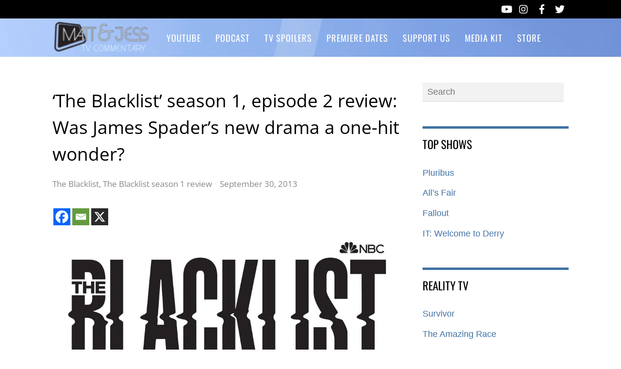

--- FILE ---
content_type: application/javascript; charset=utf-8
request_url: https://fundingchoicesmessages.google.com/f/AGSKWxV_RhbypH7AdUHFs0j0AQrtKLE7NMsAGSomZKRdmDOuXDVFDNoGivhrJcMNqmaBKYhPUYKyuqtto_yCcBfRDVEjzoUibRC4zsnUc7Cbl-Fr0WYfDXwhzXPKta0puozZ52autifCuQ==?fccs=W251bGwsbnVsbCxudWxsLG51bGwsbnVsbCxudWxsLFsxNzY5MDY1MzY2LDMwNTAwMDAwMF0sbnVsbCxudWxsLG51bGwsW251bGwsWzcsNiwxMCw5XSxudWxsLDIsbnVsbCwiZW4iLG51bGwsbnVsbCxudWxsLG51bGwsbnVsbCwxXSwiaHR0cHM6Ly9jYXJ0ZXJtYXR0LmNvbS84Nzc3OS90aGUtYmxhY2tsaXN0LWVwaXNvZGUtMi1yZXZpZXctd2FzLWphbWVzLXNwYWRlcnMtbmV3LWRyYW1hLWEtb25lLWhpdC13b25kZXIvIixudWxsLFtbOCwiOW9FQlItNW1xcW8iXSxbOSwiZW4tVVMiXSxbMTksIjIiXSxbMjQsIiJdLFsyOSwiZmFsc2UiXV1d
body_size: 223
content:
if (typeof __googlefc.fcKernelManager.run === 'function') {"use strict";this.default_ContributorServingResponseClientJs=this.default_ContributorServingResponseClientJs||{};(function(_){var window=this;
try{
var qp=function(a){this.A=_.t(a)};_.u(qp,_.J);var rp=function(a){this.A=_.t(a)};_.u(rp,_.J);rp.prototype.getWhitelistStatus=function(){return _.F(this,2)};var sp=function(a){this.A=_.t(a)};_.u(sp,_.J);var tp=_.ed(sp),up=function(a,b,c){this.B=a;this.j=_.A(b,qp,1);this.l=_.A(b,_.Pk,3);this.F=_.A(b,rp,4);a=this.B.location.hostname;this.D=_.Fg(this.j,2)&&_.O(this.j,2)!==""?_.O(this.j,2):a;a=new _.Qg(_.Qk(this.l));this.C=new _.dh(_.q.document,this.D,a);this.console=null;this.o=new _.mp(this.B,c,a)};
up.prototype.run=function(){if(_.O(this.j,3)){var a=this.C,b=_.O(this.j,3),c=_.fh(a),d=new _.Wg;b=_.hg(d,1,b);c=_.C(c,1,b);_.jh(a,c)}else _.gh(this.C,"FCNEC");_.op(this.o,_.A(this.l,_.De,1),this.l.getDefaultConsentRevocationText(),this.l.getDefaultConsentRevocationCloseText(),this.l.getDefaultConsentRevocationAttestationText(),this.D);_.pp(this.o,_.F(this.F,1),this.F.getWhitelistStatus());var e;a=(e=this.B.googlefc)==null?void 0:e.__executeManualDeployment;a!==void 0&&typeof a==="function"&&_.To(this.o.G,
"manualDeploymentApi")};var vp=function(){};vp.prototype.run=function(a,b,c){var d;return _.v(function(e){d=tp(b);(new up(a,d,c)).run();return e.return({})})};_.Tk(7,new vp);
}catch(e){_._DumpException(e)}
}).call(this,this.default_ContributorServingResponseClientJs);
// Google Inc.

//# sourceURL=/_/mss/boq-content-ads-contributor/_/js/k=boq-content-ads-contributor.ContributorServingResponseClientJs.en_US.9oEBR-5mqqo.es5.O/d=1/exm=ad_blocking_detection_executable,kernel_loader,loader_js_executable,web_iab_tcf_v2_signal_executable,web_iab_us_states_signal_executable/ed=1/rs=AJlcJMwtVrnwsvCgvFVyuqXAo8GMo9641A/m=cookie_refresh_executable
__googlefc.fcKernelManager.run('\x5b\x5b\x5b7,\x22\x5b\x5bnull,\\\x22cartermatt.com\\\x22,\\\x22AKsRol9Anz1Px-Ry36lv4ysfE8lHT06ZLiKxbnkq2Z6ZX5Iv-Yin_UTOpdttAOgIFv9kzWBzNyxFKF8aChprD0WR8EVgPkJI1_G3WIW4SCsDluIbXlHeX0Nq4DHpqATMu5vt8mQypvOqsILJrdD6Kdefl4V5SUI-RQ\\\\u003d\\\\u003d\\\x22\x5d,null,\x5b\x5bnull,null,null,\\\x22https:\/\/fundingchoicesmessages.google.com\/f\/AGSKWxX1-gQJgwCqhAlQtnGEgpPt3qAY_Tg72oUi1lujhZ3wGS-KA1zk786a_8f-qNcoxFraQuS1GFqxAXOh1zqt7mcwwhu0u64FhL2PFYp-sysphvFh-BPVAQE40ksp76jNssCNtyKGLg\\\\u003d\\\\u003d\\\x22\x5d,null,null,\x5bnull,null,null,\\\x22https:\/\/fundingchoicesmessages.google.com\/el\/AGSKWxVZKsCLHZBLPvuCnxcR7CYi-3AfJpxsOrwxyDwt_HxQZPku5k4XsU7W3ZEVBlRuT9F4sRS75M0j_US2Ij_jIb2gCmpo2hg-6mxe5YKfEv0WT5A7J_AviDQ2Ww8o0EX5U-0rd-NxYQ\\\\u003d\\\\u003d\\\x22\x5d,null,\x5bnull,\x5b7,6,10,9\x5d,null,2,null,\\\x22en\\\x22,null,null,null,null,null,1\x5d,null,\\\x22Privacy and cookie settings\\\x22,\\\x22Close\\\x22,null,null,null,\\\x22Managed by Google. Complies with IAB TCF. CMP ID: 300\\\x22\x5d,\x5b3,1\x5d\x5d\x22\x5d\x5d,\x5bnull,null,null,\x22https:\/\/fundingchoicesmessages.google.com\/f\/AGSKWxXYW84d2cC_tUCMmowVKjXjs2vt88Km5zXWLxEg2UmDCTKWn7dTCnjeFLlrmph_Fc1FAzjqZMFGcKd2uvBygZhwyIlVBu-PJSJe8lgub9Oi8Q4Ww-eBl6tlDXO0-o9vPgtcSSHtVA\\u003d\\u003d\x22\x5d\x5d');}

--- FILE ---
content_type: application/javascript; charset=utf-8
request_url: https://fundingchoicesmessages.google.com/f/AGSKWxXwtV72WgRdvUWIYOMQEs__bYi2-5RbAMlvPk9EISnwYhxk4uJbP78tn0y4wPUuOLykz3a_dbi-NjMrytebw3eNG2uWPHCOQF-DhTM3EoyY8ComGg4Hq6Vq_mYa3xAEDDbvyCsdAqyS63yc6cv8fxbB9uPRhDlAv5sQU3MVwhsA8GJE3MtRBEdhGiKM/_/adsbyfalcon./adblock.js/gamersad.-native-ad..468x60-
body_size: -1290
content:
window['e8cffd3b-cdcb-4fbe-97cc-8d804cdcc996'] = true;